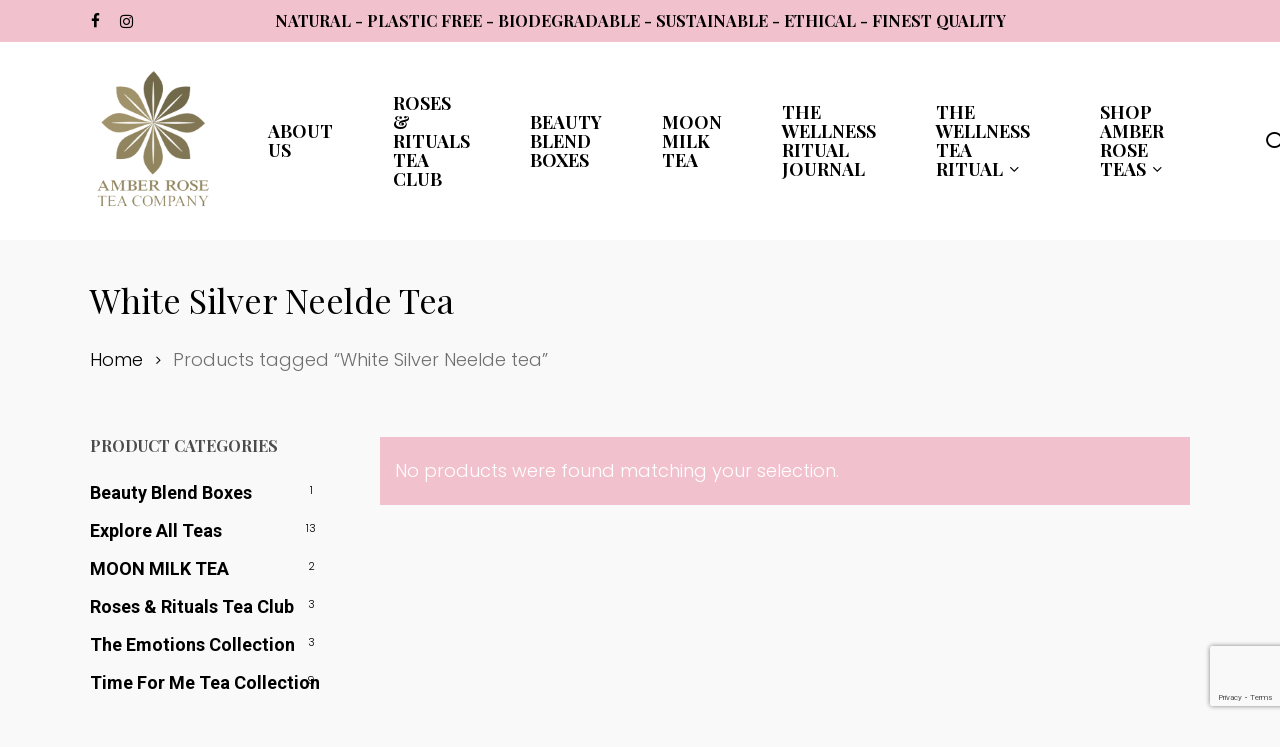

--- FILE ---
content_type: text/html; charset=utf-8
request_url: https://www.google.com/recaptcha/api2/anchor?ar=1&k=6Ldg9OMZAAAAAAFrUCmAnNy9gWCGZEkzD1zrS1vg&co=aHR0cHM6Ly90aGVhbWJlcnJvc2V0ZWFjb21wYW55LmNvLnVrOjQ0Mw..&hl=en&v=PoyoqOPhxBO7pBk68S4YbpHZ&size=invisible&anchor-ms=20000&execute-ms=30000&cb=1oml4cg8bi47
body_size: 48704
content:
<!DOCTYPE HTML><html dir="ltr" lang="en"><head><meta http-equiv="Content-Type" content="text/html; charset=UTF-8">
<meta http-equiv="X-UA-Compatible" content="IE=edge">
<title>reCAPTCHA</title>
<style type="text/css">
/* cyrillic-ext */
@font-face {
  font-family: 'Roboto';
  font-style: normal;
  font-weight: 400;
  font-stretch: 100%;
  src: url(//fonts.gstatic.com/s/roboto/v48/KFO7CnqEu92Fr1ME7kSn66aGLdTylUAMa3GUBHMdazTgWw.woff2) format('woff2');
  unicode-range: U+0460-052F, U+1C80-1C8A, U+20B4, U+2DE0-2DFF, U+A640-A69F, U+FE2E-FE2F;
}
/* cyrillic */
@font-face {
  font-family: 'Roboto';
  font-style: normal;
  font-weight: 400;
  font-stretch: 100%;
  src: url(//fonts.gstatic.com/s/roboto/v48/KFO7CnqEu92Fr1ME7kSn66aGLdTylUAMa3iUBHMdazTgWw.woff2) format('woff2');
  unicode-range: U+0301, U+0400-045F, U+0490-0491, U+04B0-04B1, U+2116;
}
/* greek-ext */
@font-face {
  font-family: 'Roboto';
  font-style: normal;
  font-weight: 400;
  font-stretch: 100%;
  src: url(//fonts.gstatic.com/s/roboto/v48/KFO7CnqEu92Fr1ME7kSn66aGLdTylUAMa3CUBHMdazTgWw.woff2) format('woff2');
  unicode-range: U+1F00-1FFF;
}
/* greek */
@font-face {
  font-family: 'Roboto';
  font-style: normal;
  font-weight: 400;
  font-stretch: 100%;
  src: url(//fonts.gstatic.com/s/roboto/v48/KFO7CnqEu92Fr1ME7kSn66aGLdTylUAMa3-UBHMdazTgWw.woff2) format('woff2');
  unicode-range: U+0370-0377, U+037A-037F, U+0384-038A, U+038C, U+038E-03A1, U+03A3-03FF;
}
/* math */
@font-face {
  font-family: 'Roboto';
  font-style: normal;
  font-weight: 400;
  font-stretch: 100%;
  src: url(//fonts.gstatic.com/s/roboto/v48/KFO7CnqEu92Fr1ME7kSn66aGLdTylUAMawCUBHMdazTgWw.woff2) format('woff2');
  unicode-range: U+0302-0303, U+0305, U+0307-0308, U+0310, U+0312, U+0315, U+031A, U+0326-0327, U+032C, U+032F-0330, U+0332-0333, U+0338, U+033A, U+0346, U+034D, U+0391-03A1, U+03A3-03A9, U+03B1-03C9, U+03D1, U+03D5-03D6, U+03F0-03F1, U+03F4-03F5, U+2016-2017, U+2034-2038, U+203C, U+2040, U+2043, U+2047, U+2050, U+2057, U+205F, U+2070-2071, U+2074-208E, U+2090-209C, U+20D0-20DC, U+20E1, U+20E5-20EF, U+2100-2112, U+2114-2115, U+2117-2121, U+2123-214F, U+2190, U+2192, U+2194-21AE, U+21B0-21E5, U+21F1-21F2, U+21F4-2211, U+2213-2214, U+2216-22FF, U+2308-230B, U+2310, U+2319, U+231C-2321, U+2336-237A, U+237C, U+2395, U+239B-23B7, U+23D0, U+23DC-23E1, U+2474-2475, U+25AF, U+25B3, U+25B7, U+25BD, U+25C1, U+25CA, U+25CC, U+25FB, U+266D-266F, U+27C0-27FF, U+2900-2AFF, U+2B0E-2B11, U+2B30-2B4C, U+2BFE, U+3030, U+FF5B, U+FF5D, U+1D400-1D7FF, U+1EE00-1EEFF;
}
/* symbols */
@font-face {
  font-family: 'Roboto';
  font-style: normal;
  font-weight: 400;
  font-stretch: 100%;
  src: url(//fonts.gstatic.com/s/roboto/v48/KFO7CnqEu92Fr1ME7kSn66aGLdTylUAMaxKUBHMdazTgWw.woff2) format('woff2');
  unicode-range: U+0001-000C, U+000E-001F, U+007F-009F, U+20DD-20E0, U+20E2-20E4, U+2150-218F, U+2190, U+2192, U+2194-2199, U+21AF, U+21E6-21F0, U+21F3, U+2218-2219, U+2299, U+22C4-22C6, U+2300-243F, U+2440-244A, U+2460-24FF, U+25A0-27BF, U+2800-28FF, U+2921-2922, U+2981, U+29BF, U+29EB, U+2B00-2BFF, U+4DC0-4DFF, U+FFF9-FFFB, U+10140-1018E, U+10190-1019C, U+101A0, U+101D0-101FD, U+102E0-102FB, U+10E60-10E7E, U+1D2C0-1D2D3, U+1D2E0-1D37F, U+1F000-1F0FF, U+1F100-1F1AD, U+1F1E6-1F1FF, U+1F30D-1F30F, U+1F315, U+1F31C, U+1F31E, U+1F320-1F32C, U+1F336, U+1F378, U+1F37D, U+1F382, U+1F393-1F39F, U+1F3A7-1F3A8, U+1F3AC-1F3AF, U+1F3C2, U+1F3C4-1F3C6, U+1F3CA-1F3CE, U+1F3D4-1F3E0, U+1F3ED, U+1F3F1-1F3F3, U+1F3F5-1F3F7, U+1F408, U+1F415, U+1F41F, U+1F426, U+1F43F, U+1F441-1F442, U+1F444, U+1F446-1F449, U+1F44C-1F44E, U+1F453, U+1F46A, U+1F47D, U+1F4A3, U+1F4B0, U+1F4B3, U+1F4B9, U+1F4BB, U+1F4BF, U+1F4C8-1F4CB, U+1F4D6, U+1F4DA, U+1F4DF, U+1F4E3-1F4E6, U+1F4EA-1F4ED, U+1F4F7, U+1F4F9-1F4FB, U+1F4FD-1F4FE, U+1F503, U+1F507-1F50B, U+1F50D, U+1F512-1F513, U+1F53E-1F54A, U+1F54F-1F5FA, U+1F610, U+1F650-1F67F, U+1F687, U+1F68D, U+1F691, U+1F694, U+1F698, U+1F6AD, U+1F6B2, U+1F6B9-1F6BA, U+1F6BC, U+1F6C6-1F6CF, U+1F6D3-1F6D7, U+1F6E0-1F6EA, U+1F6F0-1F6F3, U+1F6F7-1F6FC, U+1F700-1F7FF, U+1F800-1F80B, U+1F810-1F847, U+1F850-1F859, U+1F860-1F887, U+1F890-1F8AD, U+1F8B0-1F8BB, U+1F8C0-1F8C1, U+1F900-1F90B, U+1F93B, U+1F946, U+1F984, U+1F996, U+1F9E9, U+1FA00-1FA6F, U+1FA70-1FA7C, U+1FA80-1FA89, U+1FA8F-1FAC6, U+1FACE-1FADC, U+1FADF-1FAE9, U+1FAF0-1FAF8, U+1FB00-1FBFF;
}
/* vietnamese */
@font-face {
  font-family: 'Roboto';
  font-style: normal;
  font-weight: 400;
  font-stretch: 100%;
  src: url(//fonts.gstatic.com/s/roboto/v48/KFO7CnqEu92Fr1ME7kSn66aGLdTylUAMa3OUBHMdazTgWw.woff2) format('woff2');
  unicode-range: U+0102-0103, U+0110-0111, U+0128-0129, U+0168-0169, U+01A0-01A1, U+01AF-01B0, U+0300-0301, U+0303-0304, U+0308-0309, U+0323, U+0329, U+1EA0-1EF9, U+20AB;
}
/* latin-ext */
@font-face {
  font-family: 'Roboto';
  font-style: normal;
  font-weight: 400;
  font-stretch: 100%;
  src: url(//fonts.gstatic.com/s/roboto/v48/KFO7CnqEu92Fr1ME7kSn66aGLdTylUAMa3KUBHMdazTgWw.woff2) format('woff2');
  unicode-range: U+0100-02BA, U+02BD-02C5, U+02C7-02CC, U+02CE-02D7, U+02DD-02FF, U+0304, U+0308, U+0329, U+1D00-1DBF, U+1E00-1E9F, U+1EF2-1EFF, U+2020, U+20A0-20AB, U+20AD-20C0, U+2113, U+2C60-2C7F, U+A720-A7FF;
}
/* latin */
@font-face {
  font-family: 'Roboto';
  font-style: normal;
  font-weight: 400;
  font-stretch: 100%;
  src: url(//fonts.gstatic.com/s/roboto/v48/KFO7CnqEu92Fr1ME7kSn66aGLdTylUAMa3yUBHMdazQ.woff2) format('woff2');
  unicode-range: U+0000-00FF, U+0131, U+0152-0153, U+02BB-02BC, U+02C6, U+02DA, U+02DC, U+0304, U+0308, U+0329, U+2000-206F, U+20AC, U+2122, U+2191, U+2193, U+2212, U+2215, U+FEFF, U+FFFD;
}
/* cyrillic-ext */
@font-face {
  font-family: 'Roboto';
  font-style: normal;
  font-weight: 500;
  font-stretch: 100%;
  src: url(//fonts.gstatic.com/s/roboto/v48/KFO7CnqEu92Fr1ME7kSn66aGLdTylUAMa3GUBHMdazTgWw.woff2) format('woff2');
  unicode-range: U+0460-052F, U+1C80-1C8A, U+20B4, U+2DE0-2DFF, U+A640-A69F, U+FE2E-FE2F;
}
/* cyrillic */
@font-face {
  font-family: 'Roboto';
  font-style: normal;
  font-weight: 500;
  font-stretch: 100%;
  src: url(//fonts.gstatic.com/s/roboto/v48/KFO7CnqEu92Fr1ME7kSn66aGLdTylUAMa3iUBHMdazTgWw.woff2) format('woff2');
  unicode-range: U+0301, U+0400-045F, U+0490-0491, U+04B0-04B1, U+2116;
}
/* greek-ext */
@font-face {
  font-family: 'Roboto';
  font-style: normal;
  font-weight: 500;
  font-stretch: 100%;
  src: url(//fonts.gstatic.com/s/roboto/v48/KFO7CnqEu92Fr1ME7kSn66aGLdTylUAMa3CUBHMdazTgWw.woff2) format('woff2');
  unicode-range: U+1F00-1FFF;
}
/* greek */
@font-face {
  font-family: 'Roboto';
  font-style: normal;
  font-weight: 500;
  font-stretch: 100%;
  src: url(//fonts.gstatic.com/s/roboto/v48/KFO7CnqEu92Fr1ME7kSn66aGLdTylUAMa3-UBHMdazTgWw.woff2) format('woff2');
  unicode-range: U+0370-0377, U+037A-037F, U+0384-038A, U+038C, U+038E-03A1, U+03A3-03FF;
}
/* math */
@font-face {
  font-family: 'Roboto';
  font-style: normal;
  font-weight: 500;
  font-stretch: 100%;
  src: url(//fonts.gstatic.com/s/roboto/v48/KFO7CnqEu92Fr1ME7kSn66aGLdTylUAMawCUBHMdazTgWw.woff2) format('woff2');
  unicode-range: U+0302-0303, U+0305, U+0307-0308, U+0310, U+0312, U+0315, U+031A, U+0326-0327, U+032C, U+032F-0330, U+0332-0333, U+0338, U+033A, U+0346, U+034D, U+0391-03A1, U+03A3-03A9, U+03B1-03C9, U+03D1, U+03D5-03D6, U+03F0-03F1, U+03F4-03F5, U+2016-2017, U+2034-2038, U+203C, U+2040, U+2043, U+2047, U+2050, U+2057, U+205F, U+2070-2071, U+2074-208E, U+2090-209C, U+20D0-20DC, U+20E1, U+20E5-20EF, U+2100-2112, U+2114-2115, U+2117-2121, U+2123-214F, U+2190, U+2192, U+2194-21AE, U+21B0-21E5, U+21F1-21F2, U+21F4-2211, U+2213-2214, U+2216-22FF, U+2308-230B, U+2310, U+2319, U+231C-2321, U+2336-237A, U+237C, U+2395, U+239B-23B7, U+23D0, U+23DC-23E1, U+2474-2475, U+25AF, U+25B3, U+25B7, U+25BD, U+25C1, U+25CA, U+25CC, U+25FB, U+266D-266F, U+27C0-27FF, U+2900-2AFF, U+2B0E-2B11, U+2B30-2B4C, U+2BFE, U+3030, U+FF5B, U+FF5D, U+1D400-1D7FF, U+1EE00-1EEFF;
}
/* symbols */
@font-face {
  font-family: 'Roboto';
  font-style: normal;
  font-weight: 500;
  font-stretch: 100%;
  src: url(//fonts.gstatic.com/s/roboto/v48/KFO7CnqEu92Fr1ME7kSn66aGLdTylUAMaxKUBHMdazTgWw.woff2) format('woff2');
  unicode-range: U+0001-000C, U+000E-001F, U+007F-009F, U+20DD-20E0, U+20E2-20E4, U+2150-218F, U+2190, U+2192, U+2194-2199, U+21AF, U+21E6-21F0, U+21F3, U+2218-2219, U+2299, U+22C4-22C6, U+2300-243F, U+2440-244A, U+2460-24FF, U+25A0-27BF, U+2800-28FF, U+2921-2922, U+2981, U+29BF, U+29EB, U+2B00-2BFF, U+4DC0-4DFF, U+FFF9-FFFB, U+10140-1018E, U+10190-1019C, U+101A0, U+101D0-101FD, U+102E0-102FB, U+10E60-10E7E, U+1D2C0-1D2D3, U+1D2E0-1D37F, U+1F000-1F0FF, U+1F100-1F1AD, U+1F1E6-1F1FF, U+1F30D-1F30F, U+1F315, U+1F31C, U+1F31E, U+1F320-1F32C, U+1F336, U+1F378, U+1F37D, U+1F382, U+1F393-1F39F, U+1F3A7-1F3A8, U+1F3AC-1F3AF, U+1F3C2, U+1F3C4-1F3C6, U+1F3CA-1F3CE, U+1F3D4-1F3E0, U+1F3ED, U+1F3F1-1F3F3, U+1F3F5-1F3F7, U+1F408, U+1F415, U+1F41F, U+1F426, U+1F43F, U+1F441-1F442, U+1F444, U+1F446-1F449, U+1F44C-1F44E, U+1F453, U+1F46A, U+1F47D, U+1F4A3, U+1F4B0, U+1F4B3, U+1F4B9, U+1F4BB, U+1F4BF, U+1F4C8-1F4CB, U+1F4D6, U+1F4DA, U+1F4DF, U+1F4E3-1F4E6, U+1F4EA-1F4ED, U+1F4F7, U+1F4F9-1F4FB, U+1F4FD-1F4FE, U+1F503, U+1F507-1F50B, U+1F50D, U+1F512-1F513, U+1F53E-1F54A, U+1F54F-1F5FA, U+1F610, U+1F650-1F67F, U+1F687, U+1F68D, U+1F691, U+1F694, U+1F698, U+1F6AD, U+1F6B2, U+1F6B9-1F6BA, U+1F6BC, U+1F6C6-1F6CF, U+1F6D3-1F6D7, U+1F6E0-1F6EA, U+1F6F0-1F6F3, U+1F6F7-1F6FC, U+1F700-1F7FF, U+1F800-1F80B, U+1F810-1F847, U+1F850-1F859, U+1F860-1F887, U+1F890-1F8AD, U+1F8B0-1F8BB, U+1F8C0-1F8C1, U+1F900-1F90B, U+1F93B, U+1F946, U+1F984, U+1F996, U+1F9E9, U+1FA00-1FA6F, U+1FA70-1FA7C, U+1FA80-1FA89, U+1FA8F-1FAC6, U+1FACE-1FADC, U+1FADF-1FAE9, U+1FAF0-1FAF8, U+1FB00-1FBFF;
}
/* vietnamese */
@font-face {
  font-family: 'Roboto';
  font-style: normal;
  font-weight: 500;
  font-stretch: 100%;
  src: url(//fonts.gstatic.com/s/roboto/v48/KFO7CnqEu92Fr1ME7kSn66aGLdTylUAMa3OUBHMdazTgWw.woff2) format('woff2');
  unicode-range: U+0102-0103, U+0110-0111, U+0128-0129, U+0168-0169, U+01A0-01A1, U+01AF-01B0, U+0300-0301, U+0303-0304, U+0308-0309, U+0323, U+0329, U+1EA0-1EF9, U+20AB;
}
/* latin-ext */
@font-face {
  font-family: 'Roboto';
  font-style: normal;
  font-weight: 500;
  font-stretch: 100%;
  src: url(//fonts.gstatic.com/s/roboto/v48/KFO7CnqEu92Fr1ME7kSn66aGLdTylUAMa3KUBHMdazTgWw.woff2) format('woff2');
  unicode-range: U+0100-02BA, U+02BD-02C5, U+02C7-02CC, U+02CE-02D7, U+02DD-02FF, U+0304, U+0308, U+0329, U+1D00-1DBF, U+1E00-1E9F, U+1EF2-1EFF, U+2020, U+20A0-20AB, U+20AD-20C0, U+2113, U+2C60-2C7F, U+A720-A7FF;
}
/* latin */
@font-face {
  font-family: 'Roboto';
  font-style: normal;
  font-weight: 500;
  font-stretch: 100%;
  src: url(//fonts.gstatic.com/s/roboto/v48/KFO7CnqEu92Fr1ME7kSn66aGLdTylUAMa3yUBHMdazQ.woff2) format('woff2');
  unicode-range: U+0000-00FF, U+0131, U+0152-0153, U+02BB-02BC, U+02C6, U+02DA, U+02DC, U+0304, U+0308, U+0329, U+2000-206F, U+20AC, U+2122, U+2191, U+2193, U+2212, U+2215, U+FEFF, U+FFFD;
}
/* cyrillic-ext */
@font-face {
  font-family: 'Roboto';
  font-style: normal;
  font-weight: 900;
  font-stretch: 100%;
  src: url(//fonts.gstatic.com/s/roboto/v48/KFO7CnqEu92Fr1ME7kSn66aGLdTylUAMa3GUBHMdazTgWw.woff2) format('woff2');
  unicode-range: U+0460-052F, U+1C80-1C8A, U+20B4, U+2DE0-2DFF, U+A640-A69F, U+FE2E-FE2F;
}
/* cyrillic */
@font-face {
  font-family: 'Roboto';
  font-style: normal;
  font-weight: 900;
  font-stretch: 100%;
  src: url(//fonts.gstatic.com/s/roboto/v48/KFO7CnqEu92Fr1ME7kSn66aGLdTylUAMa3iUBHMdazTgWw.woff2) format('woff2');
  unicode-range: U+0301, U+0400-045F, U+0490-0491, U+04B0-04B1, U+2116;
}
/* greek-ext */
@font-face {
  font-family: 'Roboto';
  font-style: normal;
  font-weight: 900;
  font-stretch: 100%;
  src: url(//fonts.gstatic.com/s/roboto/v48/KFO7CnqEu92Fr1ME7kSn66aGLdTylUAMa3CUBHMdazTgWw.woff2) format('woff2');
  unicode-range: U+1F00-1FFF;
}
/* greek */
@font-face {
  font-family: 'Roboto';
  font-style: normal;
  font-weight: 900;
  font-stretch: 100%;
  src: url(//fonts.gstatic.com/s/roboto/v48/KFO7CnqEu92Fr1ME7kSn66aGLdTylUAMa3-UBHMdazTgWw.woff2) format('woff2');
  unicode-range: U+0370-0377, U+037A-037F, U+0384-038A, U+038C, U+038E-03A1, U+03A3-03FF;
}
/* math */
@font-face {
  font-family: 'Roboto';
  font-style: normal;
  font-weight: 900;
  font-stretch: 100%;
  src: url(//fonts.gstatic.com/s/roboto/v48/KFO7CnqEu92Fr1ME7kSn66aGLdTylUAMawCUBHMdazTgWw.woff2) format('woff2');
  unicode-range: U+0302-0303, U+0305, U+0307-0308, U+0310, U+0312, U+0315, U+031A, U+0326-0327, U+032C, U+032F-0330, U+0332-0333, U+0338, U+033A, U+0346, U+034D, U+0391-03A1, U+03A3-03A9, U+03B1-03C9, U+03D1, U+03D5-03D6, U+03F0-03F1, U+03F4-03F5, U+2016-2017, U+2034-2038, U+203C, U+2040, U+2043, U+2047, U+2050, U+2057, U+205F, U+2070-2071, U+2074-208E, U+2090-209C, U+20D0-20DC, U+20E1, U+20E5-20EF, U+2100-2112, U+2114-2115, U+2117-2121, U+2123-214F, U+2190, U+2192, U+2194-21AE, U+21B0-21E5, U+21F1-21F2, U+21F4-2211, U+2213-2214, U+2216-22FF, U+2308-230B, U+2310, U+2319, U+231C-2321, U+2336-237A, U+237C, U+2395, U+239B-23B7, U+23D0, U+23DC-23E1, U+2474-2475, U+25AF, U+25B3, U+25B7, U+25BD, U+25C1, U+25CA, U+25CC, U+25FB, U+266D-266F, U+27C0-27FF, U+2900-2AFF, U+2B0E-2B11, U+2B30-2B4C, U+2BFE, U+3030, U+FF5B, U+FF5D, U+1D400-1D7FF, U+1EE00-1EEFF;
}
/* symbols */
@font-face {
  font-family: 'Roboto';
  font-style: normal;
  font-weight: 900;
  font-stretch: 100%;
  src: url(//fonts.gstatic.com/s/roboto/v48/KFO7CnqEu92Fr1ME7kSn66aGLdTylUAMaxKUBHMdazTgWw.woff2) format('woff2');
  unicode-range: U+0001-000C, U+000E-001F, U+007F-009F, U+20DD-20E0, U+20E2-20E4, U+2150-218F, U+2190, U+2192, U+2194-2199, U+21AF, U+21E6-21F0, U+21F3, U+2218-2219, U+2299, U+22C4-22C6, U+2300-243F, U+2440-244A, U+2460-24FF, U+25A0-27BF, U+2800-28FF, U+2921-2922, U+2981, U+29BF, U+29EB, U+2B00-2BFF, U+4DC0-4DFF, U+FFF9-FFFB, U+10140-1018E, U+10190-1019C, U+101A0, U+101D0-101FD, U+102E0-102FB, U+10E60-10E7E, U+1D2C0-1D2D3, U+1D2E0-1D37F, U+1F000-1F0FF, U+1F100-1F1AD, U+1F1E6-1F1FF, U+1F30D-1F30F, U+1F315, U+1F31C, U+1F31E, U+1F320-1F32C, U+1F336, U+1F378, U+1F37D, U+1F382, U+1F393-1F39F, U+1F3A7-1F3A8, U+1F3AC-1F3AF, U+1F3C2, U+1F3C4-1F3C6, U+1F3CA-1F3CE, U+1F3D4-1F3E0, U+1F3ED, U+1F3F1-1F3F3, U+1F3F5-1F3F7, U+1F408, U+1F415, U+1F41F, U+1F426, U+1F43F, U+1F441-1F442, U+1F444, U+1F446-1F449, U+1F44C-1F44E, U+1F453, U+1F46A, U+1F47D, U+1F4A3, U+1F4B0, U+1F4B3, U+1F4B9, U+1F4BB, U+1F4BF, U+1F4C8-1F4CB, U+1F4D6, U+1F4DA, U+1F4DF, U+1F4E3-1F4E6, U+1F4EA-1F4ED, U+1F4F7, U+1F4F9-1F4FB, U+1F4FD-1F4FE, U+1F503, U+1F507-1F50B, U+1F50D, U+1F512-1F513, U+1F53E-1F54A, U+1F54F-1F5FA, U+1F610, U+1F650-1F67F, U+1F687, U+1F68D, U+1F691, U+1F694, U+1F698, U+1F6AD, U+1F6B2, U+1F6B9-1F6BA, U+1F6BC, U+1F6C6-1F6CF, U+1F6D3-1F6D7, U+1F6E0-1F6EA, U+1F6F0-1F6F3, U+1F6F7-1F6FC, U+1F700-1F7FF, U+1F800-1F80B, U+1F810-1F847, U+1F850-1F859, U+1F860-1F887, U+1F890-1F8AD, U+1F8B0-1F8BB, U+1F8C0-1F8C1, U+1F900-1F90B, U+1F93B, U+1F946, U+1F984, U+1F996, U+1F9E9, U+1FA00-1FA6F, U+1FA70-1FA7C, U+1FA80-1FA89, U+1FA8F-1FAC6, U+1FACE-1FADC, U+1FADF-1FAE9, U+1FAF0-1FAF8, U+1FB00-1FBFF;
}
/* vietnamese */
@font-face {
  font-family: 'Roboto';
  font-style: normal;
  font-weight: 900;
  font-stretch: 100%;
  src: url(//fonts.gstatic.com/s/roboto/v48/KFO7CnqEu92Fr1ME7kSn66aGLdTylUAMa3OUBHMdazTgWw.woff2) format('woff2');
  unicode-range: U+0102-0103, U+0110-0111, U+0128-0129, U+0168-0169, U+01A0-01A1, U+01AF-01B0, U+0300-0301, U+0303-0304, U+0308-0309, U+0323, U+0329, U+1EA0-1EF9, U+20AB;
}
/* latin-ext */
@font-face {
  font-family: 'Roboto';
  font-style: normal;
  font-weight: 900;
  font-stretch: 100%;
  src: url(//fonts.gstatic.com/s/roboto/v48/KFO7CnqEu92Fr1ME7kSn66aGLdTylUAMa3KUBHMdazTgWw.woff2) format('woff2');
  unicode-range: U+0100-02BA, U+02BD-02C5, U+02C7-02CC, U+02CE-02D7, U+02DD-02FF, U+0304, U+0308, U+0329, U+1D00-1DBF, U+1E00-1E9F, U+1EF2-1EFF, U+2020, U+20A0-20AB, U+20AD-20C0, U+2113, U+2C60-2C7F, U+A720-A7FF;
}
/* latin */
@font-face {
  font-family: 'Roboto';
  font-style: normal;
  font-weight: 900;
  font-stretch: 100%;
  src: url(//fonts.gstatic.com/s/roboto/v48/KFO7CnqEu92Fr1ME7kSn66aGLdTylUAMa3yUBHMdazQ.woff2) format('woff2');
  unicode-range: U+0000-00FF, U+0131, U+0152-0153, U+02BB-02BC, U+02C6, U+02DA, U+02DC, U+0304, U+0308, U+0329, U+2000-206F, U+20AC, U+2122, U+2191, U+2193, U+2212, U+2215, U+FEFF, U+FFFD;
}

</style>
<link rel="stylesheet" type="text/css" href="https://www.gstatic.com/recaptcha/releases/PoyoqOPhxBO7pBk68S4YbpHZ/styles__ltr.css">
<script nonce="P49xXsJPMLz88gcxth9HXw" type="text/javascript">window['__recaptcha_api'] = 'https://www.google.com/recaptcha/api2/';</script>
<script type="text/javascript" src="https://www.gstatic.com/recaptcha/releases/PoyoqOPhxBO7pBk68S4YbpHZ/recaptcha__en.js" nonce="P49xXsJPMLz88gcxth9HXw">
      
    </script></head>
<body><div id="rc-anchor-alert" class="rc-anchor-alert"></div>
<input type="hidden" id="recaptcha-token" value="[base64]">
<script type="text/javascript" nonce="P49xXsJPMLz88gcxth9HXw">
      recaptcha.anchor.Main.init("[\x22ainput\x22,[\x22bgdata\x22,\x22\x22,\[base64]/[base64]/[base64]/[base64]/[base64]/UltsKytdPUU6KEU8MjA0OD9SW2wrK109RT4+NnwxOTI6KChFJjY0NTEyKT09NTUyOTYmJk0rMTxjLmxlbmd0aCYmKGMuY2hhckNvZGVBdChNKzEpJjY0NTEyKT09NTYzMjA/[base64]/[base64]/[base64]/[base64]/[base64]/[base64]/[base64]\x22,\[base64]\\u003d\x22,\x22JMKcWhbDh8OEwoNTw64TEsOZFSrDghPCtjAyw60Zw5TDu8Kcw4fCm2IREEpuUMOqMMO/K8OMw6TDhSlpwrHCmMO/TB8jdcO2asOYwpbDhsOSLBfDp8Kiw4Qww6c+WyjDjMK0fQ/CnWxQw47CuMK+bcKpwp/Ct18Qw6/DpcKGCsO/BsOYwpAYKnnCkywld0hiwrTCrSQ6IMKAw4LCjyjDkMOXwqAkDw3Ck1vCm8O3wplgElRRwrMgQUTCjA/CvsODQzsQwrDDoAgtZ3UYeWY8WxzDoS99w5EWw6RdIcKgw7xofMONTMK9woRHw5A3cwBMw7zDvk5Kw5V5OcOTw4UywqHDp07CszsEZ8O+w5R2wqJBe8K5wr/DmxnDpxTDg8K2w5vDrXZvaShMwpTDqQc7w7/CnwnCim/[base64]/CusO5L0PCtWnDhAPCtTPDpsKVwpLCm8OfVMOIdcO/TE5tw41Ww4bCh2nDtsOZBMOCw6dOw4PDuChxOTbDmivCvAV8wrDDjw4AHzrDisKkThx7w7hJR8KkMGvCvhhON8OPw5lBw5bDtcKhaA/[base64]/CoGc/ecOkwotLTkZwdFvDm8KRw5RbfcO9NGfCnQjDg8K/w7tcwrQswpLDiUXDqFMEwoHCmMKYwohqNMKrfcOlBRjCqcKQJnxTwqYWFGILenjCrcKDwocMRndyMMKEwqXCsmPCjcOfw4Viw5t+wobDocKgJmMRd8OjGiTCsCzDl8OOw45wGFTCnsKkbU7DiMKhw7ohwrJowolxWGzDt8O7AsKlb8KKV0h1wp/DgnN/CTvCkUhQOcKWNEUwwoDCr8KHKV/Du8KoEcK9w6vCncOqGcKkwqEUwprDtsK6KcOEw5vDgsKkXcKJF2jCpm7CsjwGecKFw6HDvcO4w6V7w50dFsOOw7BBBh/DhCxrGcOzB8K0eR0uw5Q4RsO/YsKAwpTCv8KzwrVQah3CnMO/wpLCsgrDrSDDicO1LsKcwonDolzDpn3DhGvCgCAWwo81FcOQw7DCjsOcw502wq3CosO+SS4pw7lvU8OCZXp3wok+w6vDlnFBbnvCkCvCmMK7w6daY8Ocw5gsw7Aow4DDmsKPDllFw7HCllwJVcKIKsKkOsKsw5/DmHEYWMOlw73CusKpQVR8w5TCqsOIw599MMO7w5PCl2BEUnvDpx7DsMOHw40Qw63DmcKdwrXDuzDDs2PCmQHDjsKDwoNPw70ocMOKwrQAaAQ1VsKQLWwpBcKIwotUw5HCiRHDnV/CimrCicKNwqrCuGjDm8KgwqHCg3bDiMKtw4fCuyFnwpIRw6Mkw48EQCsQPMKwwrAIwrbDuMK9wqnDjcKGPBHCjcKoPhcbXsK1V8O/UMK/w5FnEcKNwqUuDxrDmsKxwq/[base64]/Cp8KNc0TCtcOgw5/DtxdEJUgRw7x/LEvCkUo0wqLDqsKRwqPDpi/Ch8OlQH/Ck33Cu1lBBS4Gw54wQcO9HMKUw6HDiy/[base64]/DsELCl2rDj3U7wqkJw63DmcO8WmkZw4jDicO7w6g6eXnCmMK4TMOKYcOpA8Kbwol6MG8Qw7xqwrTDqm/DssK/dsKiw7zDvMKiw7nDqyJFaUpvw4F4M8Kzw6RyIA3Dq0bCp8OFw4XCosKxw6fCncOkFVXDq8OhwrvCtEzDosOaDk3DoMOuwrfDkw/Ckzoyw4ouw4jDosKVWWpcc2DClMOQwpPCocKea8OWRsO/JsKWesKWGMOHXFzCthEECcKQwoHDpMKswo/CnCY5HMKPwrzDs8KkQxUGwpfDhsK1OnnDoG8lCnHDnAYiQMO8UQvDsSQiWlHCqcK7fG7CsFkWwqIoJ8OgecKGw4DDscOMwopMwrLCkQ7CpcKWwr3CjFIXw5/ClcKAw4w7wrNGHcOXw5MeAMODQ2Ixwo3DhMKIw4FJwpdowpzCkMKFG8OgF8OzJ8KtBcK5w6d2aVLDoWnCssO7w6MDKcO/ScKSOSjDpMK3wpU6wpLCnRvDjVDCjcKdw4tEw64XSsKrwpnDlMORHsKmacKqwpTDjEY4w65zfB5MwrgVwoEdwrUpeDsdwrfChSETYsK5wqpDw7nDiiDCvwtLWHHDhEnCusOawr1sw4/CpUvDqsKiwqrDksOgSnRwwpbChcOHcMOsw4HDvzHCi2DCn8KSw7PDkMKcNGbDmGHClQ/Dg8KiHsOXIW9uQHEawqLCiA8dw4DDscOdbcOyw6bDl0llw5Z6csKmwpstPC5GIC3CoknChE11H8Oaw6l8S8KqwoAzUBfCkG4Nw7/DiMKPKsKpRMKVDcOHwonCnMK/w4cXwoFCRcOBcGrDr01vwrnDjS3DtBEuw6UHEcK3wqo/wrfCosObwohlbSApwoTCrMOPTXPDk8KDQsKhw5x4w54II8O5G8K/CMOxw715cMOGUy7CoCRZQnklw4fDo2cDwrvDt8KHYsKRVcORwpfDu8OQGVjDucOCX1kZw53CjsOoC8OHAV3DiMKwZi3CvsODwoVjw5dkworDisKWGltPKcOrVgfDp3BnNcOCIwzCicOVwrluVW7ChkHDqSXCrjLCqG1yw4hYwpbCj1zCjFFKZMKAIHwrw5/Dt8KDKALDhRfCucOjwqMawp8owq8ncwvCniPCncKCw7BOwqAnaG0bw44ZC8OBZsOfWsOCwqFFw7HDhX8ew5XDjsKhXQbCqsKow6VgwpnCkMKiEMOBXlvDvTzDvz7Cm0vCnwfDtUpFw6lAw5jDvcK8wrp/wpNkOcOoImhXw5fCksKtw7nDpjwWw4g9wpzDtcOVw6VbNEDCiMKpD8OFw6kjw6nCuMK4FMK/N35Hw6RXDEgkw5jDnWzDtATCoMKYw4QSCFXDhsKHL8OmwpNWGyDDvsKzJ8KHw5jCmsObRMKfPh8DTcOYBCELwr3Ch8KjDsOPw4pFOcOwMxcrRHJ9woxiW8KWw5XCkETChgfConBdwqDCncOLw7/[base64]/ClMOMw7oAIMO9G3vDhsKPwpXCsMOQwqdhVHZUMQ4Jwp/[base64]/DigZlci/Cm3XCjyUpZsOSw7rClcKxUzsvwqccwqFEw41NQRw9wrwqw4rCnH/DgcKhEWEaM8KVFhYmwpAhV2UxKXsHZztYJ8OmRMKSNsO4Ly/[base64]/[base64]/Cp0hwacOtccOtSwArw7DDqllMw48XUMKBdMOcMmPDmBEnP8Owwo/Ci2nCgMKPaMKJf1skXmVvw7EGIgjDlDg+w4TCmUrCpXtuBiPDugbCmcO/w6ozwoHDpMKZE8OQAQxgX8OhwogSNUvDs8KdP8KqwqXDigltE8Oew6guRcKXw7gEXn1uw7NXw43DsgxnSMOxw6DDmsO9M8KIw5Nowpx2wo9Ww7hgBycRwpXChMKtTjXCqREfEsOZF8O2FMKYw7JSLzbDpMOawp/[base64]/BVR5w7lVwoNpw4koPMOMXsO3w5TCiMOcwpPDssOfw7d0w5zCglx1w7rDlQXCnsOUPgnDljXDucKPBMKxeTddwpc6w7BRembCrwc+wo0zw6ZqWy8IccOrLsOJS8KbKMOzw7s3w6fCk8OhUmPCjD4dwrUOB8KEw7PDm0d+aG7DukbDsEJgw6zCiBc0TcO2Oz/CikvCgRJvSg/DicOLw4pZU8KTBcK9wpB1wpEQwo8yKmFtwrnDpsKuwrDCmUpjwoHCs2UKNxFePsObwofChkTCthMUwo7DtT0jW0c5A8O7SmnChsKTw4LDhcOaV07DmxpFPsKswqwbc1/Cs8KJwqBZIU4pP8ODw4XDnxvDncO0wrtVXzDCsH9/w5x8wpFGOsOJKyzDt0HDrcOKwrAhwp1hGhfDlMKpZ2/DnMO5w7vClMK7eCtmC8KvwpfDjVgiXWQQwokcUFXDqnHDnCl8UsOkw6UMw7nCpS/DklvCpB7CiUrCiXbDjMK+UsKZfiEGw5YGGDNHw5cow6A8PsKPN1IhbV8ZOTUQw6/CslfDlEDCvcKCw6cHwo92w6vDiMKlw6RrbMOswqHDvcOsLgvChCzDh8KLwrtjwogNwoc6Km/[base64]/w70mw7NhIsK8IWbDmHzDoMO7w5kqwrstw4kewokZYRkGKMK/[base64]/SFdlQsOmBHzDssKBwr8iw6XDisKAwqYXwr7Dim5Sw7JNwp8+wrsNXT7ClUfDq2HCjEvCvcOzQnfCnU9hY8K8UhnCnMO4w6QZHjlLfnt/GcOTwqfCnsOCKDLDix8fGFFDejjClR9SGAoVWgcgQcKJLG3Dp8OyCMKFwpjDisOmXlo8DxLDlcOHP8KGwqXDrgfDmnPDpMOcwqzCpnxdGsKYwpHCtAnCojXCjMK9wpDDpcOUT0QoNi/DigYwbDAHcMO5wpDDqH1tdRV1YzjDvsKUEcONP8OrGsKVfMOrwo16aQ3Dk8OUWGrDj8K+w643GMOHw6RdwrfChklFwqnDpFZoM8OTfsKXVsKTQkXCnX7DvGF1w77DujfCslUqX3LDqcK1c8OsfDTDvklML8KFwr1HACHCjwB7w5oRw6DCrsORwr1oR2/CuRPDuwUkw7nDk3cEwpzDnHlGwqTCv2ltw4DCqR8lwoFUw6lAwrk9w6tbw5RjMcKkwrrDjWHCn8OcYMKMXcKEw7/ChD1NCg0tX8OHw4LCocOWH8OUwrdJwrYkABtqworCm140w53CjwEfw4XCh0UIw4c8wq/[base64]/DvAkZTMO3fmViw4PCtHLDjMOYEWjDkGtHw4QTwonCqMOLw4LDo8KxLH/Ct3fCosOTw4fCtsOTPcO/w6pMw7bDv8KHNREVazpNLMKNwofDmnLDhFnDsiJpwoYKwpDCpMOeB8KuAFbDklYwb8O6wq/CrExpXU4twpTCtQ14w4V+SGLDvD/ChH8BfcKbw6XDnMK7w4IGAHzDnMOXwo7CjsOPLcOWZ8O5ccOiw77DhmnCvx/DgcO5S8KzPj3DrAs3AMKLwqxiEcKjw7cYHcKdw4R8wrV7K8OywoLDkcKAXTkKw7DDqsKfXATDowHDu8O9Sx3CmQJQHitrw5nCnU7DlQPDtjUUXlHDum7Ct0NQOB8sw6TDs8OFY0XCm0tkFVZCU8O5wovDg1plw4EHw6ktwpsPwq/CocKFGgrDkMK7wpU7w4DDqUEww5VpNmoCTE7CqUrCvUU0w7x0ecO0Bw0bw6XCrMOfwrzDoSAyMsOZw61UU00rw7nCvcKwwrDDn8OLw4jClMOmw6bDusKfYHdEwp/[base64]/wpBZASUpARnDqgVawq/DkFplw5PDqcO2w4LChMKbwojDl2rCrcO+wqXDvjLCrhrDisOQLC5/w7xGV3HCtcO5w6XCnkPDiHXDq8OjeiBEwrgKw7I8QS4hWlgEQxRzCsO2GcOTTsKHwq/CpQvDhMOvwqJtKDsuAHPCvy4Rw4nCjcKww7HCiUx/wqzDnHZ2w5bCqBpow6EaScKYwqVfFcKYw5VtagoXw4vDukloIUk0cMK/w5RBQigzJsK5bW/[base64]/DkyMxwrBTw7RlXmTDuE7ClcK3A8Knw4vDu8Oaw4TDq8O/[base64]/DlcKPYQTCpsKWwpJDShRdw5cZPsOlw7DCucOXRXQfwpFLVsKmwrt/LXdCw6RJb0rCqMKJdA/DhkEBX8O2wrLCg8OTw43Cv8O5w4k2w7nCi8Kvwo5mwpXDvcKpwqLCgMOzUk0qw67CtsOTw7PDgzw9Mih+w7HDvMKJR3XDlW7DjsO1S2DCuMOWbMKHw7rDssOSw4TCl8KMwoB/[base64]/wobDpnoRw7PCoEzCtMKSDCLDs8ODLVhVbgQQA8KTwqHDinzCu8Oxw4DDsmPCmcKyRDXChg1Pwq1Dw6trwoTCm8KjwocMRcKMRhLDgmvCpAvDhB/DlAAtw7vDuMKWPBoRw6lbOMO9wpUsRMO2WG5UQMOpHcOQRsO1w4DCr2HCql0rCcOvMBHCqsKfwqvDjnA7wrw8CMKlDsONw5PCnAYpw5/Cv2hcw4DDtcKkwqLDrMKjwpbCoU/Clxsdw63DjlLDosKhZWQHw6fCtcKdfnvCtsK0w606C0nCpHzDo8Kkw7fCjEwnwoPClUHCrMOnw5NXwrsZw4LDgUxeFsK4w4XDlmUjHcO4ZcKzPw/DhcKrTmjCjsKEw7UMwo8IATLChMO9wogYR8O5w70XZcONFsOXMcOqfwlfw58Awrp7w5rDr0fDsxPCsMOjw4nCocOua8K6wrLDpT3Du8KbA8OjDxI+GXxHIsObwp/[base64]/bMKzOcOXasO9HwHDucOkwpEYAwPCoR/CiMOtw5HCuGQ+woF1w5rDpj7CkSVAw6XDgMONw6/[base64]/DkETDrUt3w4AHAwjDqhNSNcO9wrLDgnYew5LCkcOcSHsmw7HDt8OQw4rDucOYdDlNwp0rwqbCrDARfgnDpTHCkcOmwo3Dqz97IsOaB8Oiw4LDoy7CsEDChcKwOwcNw6I/DnXCnMKSUsK8w5/CsFXCqMO5wrcSSl9nw5nCtcO5wrEOw5TDj2DDvgXDsm8SwrnDhMKuw5/Cl8Kcw4PCgQwsw609RMKdLXbCnRXDvlYvwp0uDlc3JsKWwr9qLlQQYVHCsiHCqMK/NcK6UGTCoBw+w59jwrXCmRJvwpgweR/Dm8KYwrVWw4bCocOmawc2wqDDl8Kpw512E8O+w4h+w5/Dg8ORwrR7w51aw4bDm8OCcA/DlRXCtsOiPGJewoJpBWrDssKXdMKMw6FAw7hgw4nDqsKbw7NqwqfCtsOMw6/ClkJ4UTjCrsKXwrHCtEVhw4JSw6jCvHFBwpjCmnzDn8Kgw4Zdw5DCqsOAwrsocsO1XMOZwo7DpsOuwqBFcG4Uw4xBwrjCmyTCj2M4Q2YZPCzCs8KRdsKNwqR/UcOsVMKUVANLYcKlcBsfwpRbw5AfRMK/UMKjw7rCi17DoFEqP8OlwqrCkTVfJ8KiD8OnKn4Fw7DDvcO9N0/DtcKpwpQmQBvDrsKew58WeMKMbTvDgXFTwq52wprDgMO2XMO0w6jCgsKawqbCoUxcwpPCicKMK2vDgcKSw6IhIcKZHR0mDsKqTcOpw4DDvUk/GMONSMOqw6HCpBXCjMO4f8OXPiHDj8KiBsKxw4wReggic8K7G8O7w7rCpcKHw6JtasKNRsOBw7plwr/[base64]/[base64]/DtMOeFTDChMKbw7zDhMKmP8OywqnDsW/CtMOXw5/[base64]/Cv8OKGcK4woBiwpvDu8KLGmfDgkAtw4fDikI6SsK7U2Zuw4bCnsObw5LDl8KuP3TCpyQcJcO6F8K/SMOaw7ROLh/Dh8Oiw5HDj8OmwpXClcKsw7cjOsKnwpHDscORYRfCkcKJfsO3w4Z4woPCoMKuwrViLcOfcsK4wrAswrXCuMKARl/DpsKxw5rDk3cnwqciRMKowpQ1U2jChMKvRRtLw5bCt2BMwozCqEjCux/DpAzCkBxqwqfDgMKBwpDCr8OhwqsoWsOhZ8OQVMKiFFfDsMKcJiZdw5vDsExYwolDDBwEBmwEwqLCrsOZwrTDlMK5wqAQw7UWeTMfwoxmUz3Ci8OAw6rDr8K7w5XDixnDl28mwoLCvcO9IcOqTADDs3rDu1LDocKXaANLaG/[base64]/Cg3HCksOXw6LDs8Krw4jCosK4JcOFRz1fZkjDs8KGw44FKsOiw5vCi23Dh8Ohw4TCgMKVw53Dt8K+wrXCrcKOwqctw78pwpjCqcKHRVrDscK9Kjdhw64LAgslw7rDgknCuUvDjsKhwpcwREvCgC11w7LDr3fDksKURMK1VMKQfz/Cp8KHZ3fDhQ8yR8KpDMOow7w/wppSMDZgwrBrw607dMOXFsK9woF0ScO4w6fCosO+ATdNwr1yw6XDhXBxw5DDlsKCKx3DuMKuw54CNcOLEsKawqXClsOIBMKUFilbw4prK8OjRsOpw4/CgFQ+w5t9JGV3w77DosKIcMO2wp0Cw7rDosO9wofCgwpSLMKLRcOBLjnDhmvCr8OCwoLDrcKiwrzDtMOtAnxswpt9DghOQ8OrVBDCg8K/f8KzVcKZw5DCgGrDoSgzwoNmw6p9wqHDkUkTD8OOwobDoHlmw4Z7MMK6w6/CpMOUwrkMNMOlMiJ2w7jDhcKjccO8asKEOMKEwrsZw5jDlHYWw5ZZNDoNwpTDkMONwq7DhXBVfMKHw5/Ds8KwO8KSIMOOQWcYw71IwofCuMKYw5HCtsOaBsOawr11woYgRMKmwprCqnFrZ8OFA8O4wq89A3bDoA7DhW3DgxPDqMKZwqUjw7HDpcONwq4ITQ/[base64]/CocO1wpRpHR/[base64]/DmsOGbCtWVC8kw5N6w6zDo8KhwqE+w6bDjB4iw6nDosOtwoTCmcKBwo3CmcKALsKED8K1TEMxXMOCLcKRDsKhw6ACwpJ9agcOdMKGw7QzaMKsw47Do8OQw58hGmjDpMOhF8Kww77DmjbCgCw+wpEnw6VDwrc7MMOPQ8K7w5EhQGfDiUHCpW/DhMK6WyRQbDAYw63CtUJ5JMKYwp9ewptDwp/[base64]/CmmZ1w61HOA1Lw4rDlcOdwpfCiUvDrRQFVsKHOsOHwqDDqMOxwrsHQ3pZSgwID8OtEcKOLcO8JVnChsKqW8K9DsK0wp3DhBDCtjswJWFnw5LDr8OvNhXCq8KEFFnDsMKTdRrDhyrDmXPDqyLCvMK/woUCwr3Cl3xFaWPDgcOkVMK5wr1kLUTDj8KcJCYQwoU4emMwDRpsw5PCh8K/wpNhwobDhsKeF8OOX8O8AgXCjMK5ecO1RMK7w7ZTBS7Cu8O5R8OMZsOyw7FHPislw6jDtmg9JcOJwq7DlcKnwo9ww7fDgy9TAHpvKMK5ZsK2w78fw5VTXcKuKHFRwpvCiGnDpyDCrMOlw6/DisKiwowlwodFG8OawpnCnMKHQzrChTpJwrfDvg9dw7ooDsO7VsKwAl4LwqdZVMOnwpbClsKFKMOzAsKewq8BQWjClcK4DMKtR8KgPnlxwoxWwqx8SMOjwq3ChMOfwo5MJ8KebQolw4oow4vClWXDj8K9w5t2wp/Dh8KQMcKaP8KRSS1uwr1zB3nDiMK9LGJSw5DClMKgUMOQPDDCg3rCvT0jU8KOb8Opa8OCCMOFbMKVPsK3w5PDnTjDgGXDssKGS0XCpWfCm8K1QsKlwp3Do8O1w6B/w5TCjXATA1LCtMKVwpzDsXPDiMK+wrMQKMO8IMODVcKIw5dCw6/DqzLDnHTCvH3Dgz7DmTfDn8OlwrBRw5DClsOkwphswqhEwqVow4VWwr3DgMOUajLDjm3ChB7Cq8KRJ8K+bMOGAsOgZcKCCMKlNwgiUQ/CnsO9IMOfwrUvMyIgJcOJwphGPsO3YsKHNcKVwobCl8O8wrMkOMOTPzjDsA/DvGrCvXvCn0lDwq0PRHMZScKkwrzCtSfDmCsPw7XCgW/Dg8OGdMK0wqxxwqTDh8KRwrMdwr3CpMK3w5NEw51rwojDicKCw5/[base64]/CgsK5wpMswqvCrmPCsDnCr3DDv8KnOjrCnMK6IsOSSsO8LXtAw7DCsU3DtCMOwpvCjMOWw4pzMsO/OnVyX8Kpw6EAwoHCvsOxJMKHWTp1wqTDuUHDuEtyCAjDisKCwrJnw5gWwp/[base64]/[base64]/CicOTRCEuG1TCpkzDuwHDnMO7OFl2FmUFQMOAwqvDrFt/[base64]/Dn8KKLMOCbyoIwoPCu8OKw6R5wpjCmnXDrRMMK8OxwoEXJ08LNcKMXMOMwqnDlMKUw63DvcOtwrRkwofCicOjGsObUsO0bRnCicOKwq1awp4EwrAaByHCpy/Cjn9+YsOED0bCm8K5E8KpHW7CmMOAQcOXUAHCusOpSgDDqwjDkcOOFsKuFG7DnMKgSEY8VENZcsOIHyU0w4JwXsK/[base64]/[base64]/SMOKw59hcMO6GWB+ZEjCjWjDjhjCuMKcwoLChcKjwo/CrCt2b8OqVxbCssKYwodYZDXCnHXCoADDpMKnw5XDmsOrw4g+P3PCjyHClX9mCMKHwqrDqSvChTjCsWZtPcOvwqg3OiUGN8KpwpgSw4PCtcOOw5hSwqPDjD5kwpbCrAjDosKowrVUPUrCrTbDhHPCvg3DlsO/wqVWwp7CpC15EsKUaALCijNbBQjCkTLDoMO3w7vCtMKSwpXDjFTDg208YcK7worCr8O3P8K4w7FHw5HDrsKXw7cKwrIuwrYPd8OVw6sWb8OJwq1Pw4BSOsO0w7Jpw6LCi0xlwrrCpMO0d17Dqhh8K0HClcOqX8KOw7fCjcONw5IJCXzCp8KLw5nCj8O/[base64]/bBzCsMKZw5s1A8K3YMOywqdUBF97ZUIbHsKDw7Mjw7jDmloywr7DgF8AXcK/[base64]/DcKewq7Dp2rCvS8VSsOuIgfCsVXCj1w8ZlPCtMKdwolKw59IesKBVDHCp8Ohw4LDgMOMEkHDpcO9w59aw5RcElouM8K6ZBJPwoXCj8OYSBgYSHhbKcKxEcObQxbCukNsUMKWFcONVHcCwrnDocK/Z8Onw6piVh3DvEl7PFzDgMKOwr3DuXjCtVrDtWvCucKuJVdlDcKKdSEywpsdwpzDosOrIcONacKuYD8NwqPCu3ZVYMKIw4LDgcOaIMOOwo3Dq8KMQy4YJsOiQcO5wofCsCnDlsKVKjLCq8K/[base64]/[base64]/CnULClMO5wr3DkhsHMFXDuMKiYE8cGMKkbhlUwqjDtSTCucKrP1nCh8OoBcO5w5PCpMOhw6bDtcKUwqXCiVZgwp0iLcKCw4obwr17wp/DoTfCisO6LSvDrMO+KGnDo8KSW0RSNsKJYcKdwofCjcOrw5XDpxsZAl7Ds8KSwoBkwo3DqE/CuMKpw7XDqsOywq0Tw7fDocKVXCjDlARVMRTDjBd2w410OUrCoRXCpMK/[base64]/[base64]/[base64]/w5lGwpnCnFsew7B/w4XDm3rDvcOAOsOYw4XDrsKPXsKyw4ETX8Okwp4CwrBew5vDmcOCQFh2wrLClsO5wosTw4rChzTDnMKxNA3Dnj9BwoTChMKOw5Rgw4JjRsOFPAtZMTVWfMKFMsKxwp9bBRPDpMOcX1vCnMO3w5LDlcKpw70ZEsKhBcO3E8K1SBcKw4UAA3zCt8Kfw4MRw7U9Ykpvwp/DpTDDnMOHwp5UwpRbEcKfG8O4w4k8w5wrw4DDgFTDvsOJKzhrw47DpznCv0TCsHPDpALDnDHCtcOpwqt6aMKQDnYUeMKVe8KkQRYAIFnDkQPDjcKPw7/CkAoJwpBtdiMbwpdOw61NwrDCtG3CsXF+w4ZEYTXCn8Kxw63ChMO/cnoFY8KJMiMqwptKcsKfU8O3YcO7woFrw6DCjMKIw7MBw7BFR8KIw5HCoXDDrhd/w6jChMOlZcKOwqZvUUzCjR3DrcKWEsOsFsKEMAXCn0k3C8O8w7DCucOow4xyw7LCosOnK8OWO3tSBMKgJhNlW03CvsKew4IywrnDiQXDq8KsaMKqwps6YcK2w5TCqMKmXW3DuF/CsMKwT8OSw5PCoivCiQAxOMOgB8KUwpfDqxHDhsK3woHCp8OPwq9MBGnDg8OlQTIOcMO8woAfw7wvwpzColZCwrIdwp3CvFQpe1clLCXCqsOtecK4WgIsw5hvYsKPwpR5fcKuwpZqw7fDsycSHcKyFG5FM8ODbDfDlX7CgsOSWQzDhAM/wrFKST0ew5DDuQjCvE9MIWUuw4rDvGhswrJ6wo1bw7ZDLcKnw6jDlkHDsMO3w7nDr8O4woBNIMOZw6oRw74swoldccOBZ8OYwr3Dn8K/w5fDj2HCrMOYw5nDuMOtw71bJVgLwrHDnBfDocKYVEJUX8K3dTlCw47DlsOWw6vCjwdgwrhlw5dywrrCu8K5QmVyw5rDpcOZBMOtw7NLNR7ClcOvD3Eww6F6TMKfwoHDmgPCoGDCt8O/BWPDgMO+w43DusOQZELCkcORw4MgSF/[base64]/DsyvDjEoObj7DtsKow4/Cr8Kmwo55w63DmzHCrsOiwqDCnWTDnwPCtMOKDTZhJMKTwrhDwqPCmEhmw7YJwr4/[base64]/Do8KJw4DDpmUTMiwew6VrWcK7w5rDu8KlUEUkwpVwf8KBQEnCscOHwqlrQMONSHfDtMKXLcKQIn0jb8KoTggjXR0DwrfDqsOCBMOtwrtyXyzClE/Ci8K/[base64]/DtMOiDMKbJMO/w4jClQXCicK0w5duRWRuwqzDgMOrNsO5IsKPWsKTwqgmVm4UXlEdcxnDtwPCmAjCl8Oawo7CmHDCgsOXXsOWWMOyN2sGwrQLQloEwpYywr3CpsOQwqNZTXTDqMO/w4vCun/Di8K2woxDSMO8wosqKcO0fXvCiShCwrFVQljDpA7CoR7DtMOdK8KYLE7DgMK8wpfCi2sFw47Cg8Ocw4XCmsKmccOwF3VMSMK9w7ZIWmrCnQDDjH7DjcK7VEQ4wqoVXw9XAMO6woPCgcOjW03CkDUNQRoOa2XDmA87DCvCq17DlCwkFG/DpMOCwrnDhcKkwpfDj00yw7XCr8KWw4htP8OaUsObw5E1w5Mnw5LDgsOIw7t6O3YxSMKRTX0Jw7Bvw4FhcCMPWwjCkS/Ch8KJw60+Iw8gw4bCj8O4w4Z1w4rCgcOFw5BHfsOOGnzDqiJcdVbDmijDjMO6wo8WwrRwdzNnwrfCugZ4UV8GR8KUw4vCkjXCisOCW8OjBxsufzrCrBvCpcOCwrrDmm7DkMKfScK3w7ESwrjDrcOew74DDMOlJcK/[base64]/JljClzsjB8OtfzfCrcOAXcK6Uh05c1TDqMOkWEB5wqnCnhbDj8K+fzjDo8KEUyprw5V/wp4Yw7BXwodqQcO1MEDDk8KpIMOpA1BvwovDvRjClMOBw7FXw5ENZ8O9w4hAw6VcwoLDmMO0wqEYO1FRw6nDqMKTf8KffCPCkB9awqHDh8KIw6oeKi5Qw53DrMOSckp5wqzDpMK/fsOTw6vDillUeF/ChcO/WsKew6/Cox/CpMO7woDCl8OuAnJna8K6wr8YwoPClMKCwp/[base64]/DvUc8VMKiBsKfcMKXw7V6w58rw5tlw6V3NHMGaS3DpSAbwrfDoMO5WS7DphPDh8KEwpNmw4XDm2vDsMORNcK6JRAvMcKSTcKjGWLCq0bDkgtSacKPwqHDpsKgwqfClD/DlMOBwo3Dr2DCk19Vw5Q6wqEcwqdRwq3DhsKuw4PCiMOrw5d/[base64]/Dt8KGQ2HDmMK7worCuj/[base64]/[base64]/eREnKsK/w6ZFwqjCtx7CrcOaw6Nfw7/[base64]/CtkLCnMK/wrPDvh3CjE7Cqyk5DMOrfsKawpIqQ1HDjcK2dsKswpvClQ8Cw6TDpsKTdQZUwpsNV8KFwpt1w7/DojjDm07Dnm7DoVg5w5NjLA7CpUTCn8K0w7tmXB7Dp8K8RTYBw6LDm8Kxw7vDljtBYcKuwrBKw7Q3O8OVNsOzY8KtwpA5LsOCJsKOXsO5wpzCqMOORzMmZyM3AlhgwrVIw63DmcKiQ8O0TgfDpMKxekY1WMORDMOkw5/Cs8OFaxBmw5HCtw/DnDLDuMOFwp/DkTl4w6s/CWLCmnzDpcOcwqN3AgcKAAPDpHfCrQvChsKudMKPwprCjCMIw4/CicKLY8K5OcOTwqZlOMO0J2UpLsO+wpxENQ9mBMOjw7t8DXlrw4fDvkUywp3DscKoOMObVmDDl1cRYFjDsTNYTcOvV8KcAsOWw4vDpsK+KjBhcsO/fDjDssKnw4FTRmJHVcOyTFRywq7CrsKtfMKGOcOXw7PDocOxH8K+Y8KkwrXCmcO7wpYWw7XCn3tyWER7MsKtWsKWdkXDrMOVw44fIA4Nw4TCqcK3QcK8AkfCnsOCY1BewoQvfMKjK8ONwrdywoQtLMKew5Izw5liwqHDmsOtfRI9HsOiawrCo3/DmcOIwoRZwpgYwpI1wo3DocOXw4bCjVnDrBfCrsO3XcKOBDV/THnDoj3DhcKYG2INaSBKfEbCjSUqWE8BwoTClcOHIMONN1Qawr/DtCXDg1fChcOkw6vDjBkycMO7woZXV8KMYSDCiE/DsMK8wqhgwqrDu3fCo8KfV0wbwqPDq8OnYMOJHcOhwobDpVLCtmgtdEzCu8OiwovDvsKsQnvDvcOjwpnCh3daS0nDqcO6X8KcfHTDg8O6O8OVcH3DqMOHJcKnehXDo8KPNMOEw5QEw6lYwpzDssO/RMKhw78twolxXmHDqcO5asOcw7PCr8OAwoc+w5XCk8O7JmYXwqvDosOkwq14w7vDncK3w6Qxwo/CtXrDkygzBUREw5kCw6zCkDHCsGfDgkp0Nmo2QMKZQ8Odw7TDlynDjxPDncOEb10KTcKnZHUHw5IfeEB6wqBmwpLCicK0wrbDsMO1a3dTw4vCisK1w49CCMKlZhPCjsOgw6UCwog9VQTDnMOlOmJZJA/DigTCszsdw5UmwpUBNcOywockf8OQw7Utc8Oew4IfJUkAFgx/wq/[base64]/wrPDsB4DUnsyGXDCjsKywoHDu8OMw4J1w5QTw6jCosKdw7VMYWvCokXDmzMMXXbDq8KWZsK7DxxZw4fDqHAQbHDCpsOvwpc2YcOXW1daB0YTwpBiwo7DuMODw4/DtkMsw7LCmcKRw5/CqCF0GDdow6jDrlVxw7EcK8KAdcOUcy8qw5DDpMOIcDNNa1vCrMKFRVPCg8OIR25NayF1w4ADBUTDt8KBYcKJw7F9wojCgMK9WV/Du0NgLXBgIsKpwr/DiX7CuMOnw7oVbRZWw5BhLcKBTsOWw5ZnWHdOdcKewo4mEFNHO0vDk0PDpMOJF8Olw7Qgw4ZfZcOwwpo1CMOtwqAyHC7Ck8OuTMOswpnDgMOYwp/DljXDusKXw7R5B8O/YMOQeAjCuAvCn8K4GXLDksKJA8KsRk3DsMO9DiIcw5bDvcKAIsOhHEPCmRrDkcKSwrrChEcfW109wpEgwqwyw47Cn3LDp8KMwp/DgAckLTY9wrcOKScjQhnCvsOOFsKfYVI3HyPDqcKaNkHDpsKedEDDlMO/JsOww5B/wr8KSDjCocKOw6HCg8OAw7/DucOvw47Cm8OCwqPDgsOXb8OIT1PDhSjDj8KTX8Omw65eTgdTBwnDhwEmU17CjDcrw7QIY0p7PcKcwoPDjsOIwqrDoU7Dj3/Dhl1dRsOsUsK9w5pLY0TDmWMbw5gpwrHCtDUzw7jCmgLCjGUjdG/Dtj/CjGVdw6IUPsKWFcKtflzDpsOHw4XChMKdwqTDjsOZNsK0ZcORwoRhwo7DnsKLwo0dwqXDs8KZECbChhctwpTDig7Cq0/CkcKrwqQTwrHCvWTCnB52K8Oyw5XCgMOeACrCi8OYwrFUw7rDlTXCh8OdL8KuwoDDhcO/wr4rA8KXIMOSw4HCuWfCrMODw7zCqGTDu2sKb8O+GsKhWcKRwoshwr/[base64]/[base64]/CkDrCq8OlIcOqRynCjR1cwphzCnvCisKJWMKPMx9ORMKhT2QIw6hvw5/[base64]/w5nCujVxSmjDhQjCk8KRw6wDwpUEIRhWUcKkwrNmw5Vtw51wWRk1d8Oxw79hw47DmsO2CcOvfxtbLMOvGj1IaizDocOTPcOGG8OxBsKMw4TDhcKLw5kUw44Lw4TCpFIQWRF0wrfDgsKBwosVwqIbUXgYw47DtVjCrsO/YlrCs8OvwrHDpyXCqVzChMOsDsKeH8KkaMKBwpdzwqRsRUDClcOVW8OiNy8JdsKODsO2w5HCoMODwoBJP0HDn8KbwplKFcKSw5DDu1DDnWJ9wqBrw7x7wqzCrX53w7/CtlTDgsOHWXEzPHYtw5/DmGIewohdJg4echxywpZBw7zCgxzDkGLCpwV3w5ocwos9w7B3RcKhIWXDglvDs8KQwq9VCmVdwo3ClxIGdcOpQMKkCcOTHG43JMO2C2xdwpINw7BFb8K6w6TCqsOYQ8Kiw4nDmGspBxXCuV7DhsKNVB/DisOAUFRXBsOsw5kUC0fDggTCqjvDjMOdB3zCt8KNwpEEDz0/[base64]/Dvy7DuMOxw7TDjcOveMK/w7/DjBwbNMOAw5phF0Ahw5XDhn/[base64]/[base64]/DkMOAw6ghGsORw4lrA8KowrsLw50xAgfDpcKhAMOod8KHwrnDqcOfw6VwYVoBw6zDp0QdTXzDm8KzBR9JwrrDhcK6wqYlFcK2K0VeQMKFEMODw7rCvsKTDsOXwprDrcKdMsKrAsK0Gx5sw6sIaBMfWMO/[base64]/DhBhMdsO7w4HChMOibMOswo9dwobDusO9WcKLWsO/[base64]/Cs8OLVgvCocKAa8OTasKOwqFCBsOkZsONNgZ0FMKkw7BoSlbDmcOfWsOODcOHDnHChsOJwofCtsKFLiTDiRNFwpULwrbDs8Obw5hrwr4Uw4LCt8OXw6Iww4J8wpcgw6jCmsObwqXDqVDDkMOiej7DiFjCkiLDkjvCmsOIPMO0P8OvwpfCr8KWTkjDssOMw5ZmaCXCtg\\u003d\\u003d\x22],null,[\x22conf\x22,null,\x226Ldg9OMZAAAAAAFrUCmAnNy9gWCGZEkzD1zrS1vg\x22,0,null,null,null,1,[21,125,63,73,95,87,41,43,42,83,102,105,109,121],[1017145,565],0,null,null,null,null,0,null,0,null,700,1,null,0,\[base64]/76lBhnEnQkZnOKMAhk\\u003d\x22,0,1,null,null,1,null,0,0,null,null,null,0],\x22https://theamberroseteacompany.co.uk:443\x22,null,[3,1,1],null,null,null,1,3600,[\x22https://www.google.com/intl/en/policies/privacy/\x22,\x22https://www.google.com/intl/en/policies/terms/\x22],\x22HDEUtmwFpT04SIpfC27oZB2GS/RowirRnHsbqHPN71M\\u003d\x22,1,0,null,1,1768591475340,0,0,[89,31,89,194],null,[35,239,28],\x22RC-fkzXXBzBKCHWTA\x22,null,null,null,null,null,\x220dAFcWeA6I4wfX2xsaPNWB5e4XQJqnONPlrh2dp4B2fhWiDADi23eX5uuiYTF-WD0YEzDq71e0nEWsE5gFKo83cwcxPaM4AxLOdw\x22,1768674275536]");
    </script></body></html>